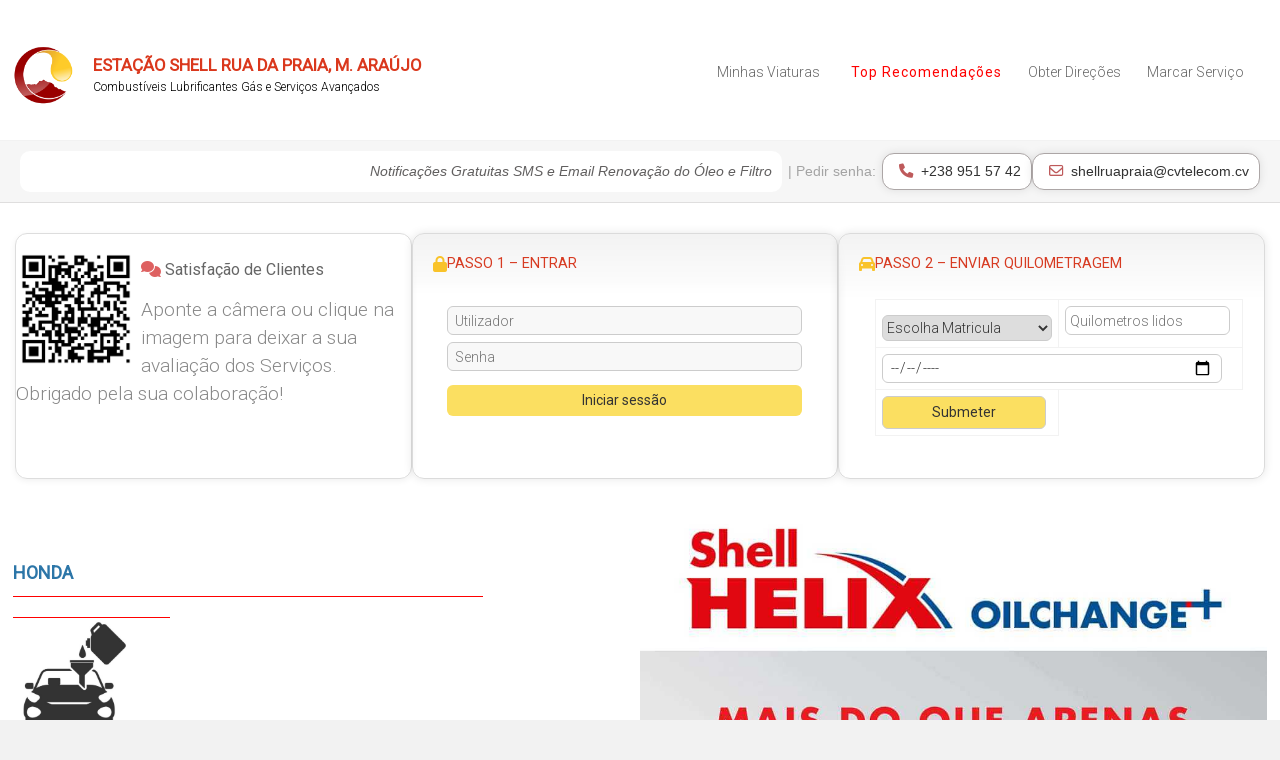

--- FILE ---
content_type: text/html; charset=UTF-8
request_url: https://shellruadapraia.cv/veiculos/honda/
body_size: 42097
content:
<!DOCTYPE html>
<html lang="pt-PT">
<head><meta http-equiv="Content-Type" content="text/html; charset=euc-jp">
<meta name="viewport" content="width=device-width, initial-scale=1">
<link rel="profile" href="https://gmpg.org/xfn/11">
<link rel="pingback" href="https://shellruadapraia.cv/xmlrpc.php ">
<link rel="shortcut icon" href="/favicon.ico" type="image/x-icon">
<link rel="icon" href="/favicon.ico" type="image/x-icon">

<!-- SEO e Social Media -->
<meta name="description" content="Posto e venda de combustível em Mindelo, Cabo Verde. Higienização e lavagem automóvel, reparação de carros e diagnóstico avançado de motores. Venda de lubrificantes e serviços personalizados com recolha e entrega. — Fuel station and car service in Mindelo, Cape Verde. Car wash, repair and advanced engine diagnostics, lubricants and pickup/delivery services.">

<meta name="keywords" content="posto de combustível Mindelo, lavagem automóvel Cabo Verde, reparação de carros Mindelo, diagnóstico de motores, venda de lubrificantes, recolha e entrega, car wash Mindelo, car repair Mindelo, engine diagnostics Cape Verde, fuel station Mindelo, lubricants Cape Verde, pickup car service Mindelo">

<!-- Open Graph (Facebook, WhatsApp, LinkedIn) -->
<meta property="og:title" content="Shell Rua da Praia | Serviços Automóvel e Lavagem | Mindelo, Cabo Verde">
<meta property="og:description" content="Posto de combustível e serviços automóvel em Mindelo, Cabo Verde. Lavagem, diagnóstico, reparação e recolha personalizada. — Fuel station and car service in Mindelo, Cape Verde.">
<meta property="og:type" content="website">
<meta property="og:url" content="https://shellruadapraia.cv/">
<meta property="og:image" content="https://shellruadapraia.cv/wp-content/uploads/2025/07/vendas-combustiveis-e-lubrificantes.jpg">

<!-- Twitter (X) Card -->
<meta name="twitter:card" content="summary_large_image">
<meta name="twitter:title" content="Shell Rua da Praia | Serviços Automóvel e Lavagem | Mindelo, Cabo Verde">
<meta name="twitter:description" content="Posto de combustível e serviços automóvel em Mindelo, Cabo Verde. Lavagem, diagnóstico, reparação e recolha personalizada. — Fuel station and car service in Mindelo, Cape Verde.">
<meta name="twitter:image" content="https://shellruadapraia.cv/wp-content/uploads/2025/07/vendas-combustiveis-e-lubrificantes.jpg">

<script src="https://www.google.com/recaptcha/api.js" async defer></script>
<title>HONDA &#8211; Estação Shell Rua da Praia, M. Araújo</title>
<meta name='robots' content='max-image-preview:large' />
<link rel='dns-prefetch' href='//cdnjs.cloudflare.com' />
<link rel='dns-prefetch' href='//fonts.googleapis.com' />
<link rel='dns-prefetch' href='//use.fontawesome.com' />
<link rel="alternate" type="application/rss+xml" title="Estação Shell Rua da Praia, M. Araújo &raquo; Feed" href="https://shellruadapraia.cv/feed/" />
<link rel="alternate" type="application/rss+xml" title="Estação Shell Rua da Praia, M. Araújo &raquo; Feed de comentários" href="https://shellruadapraia.cv/comments/feed/" />
<link rel="alternate" title="oEmbed (JSON)" type="application/json+oembed" href="https://shellruadapraia.cv/wp-json/oembed/1.0/embed?url=https%3A%2F%2Fshellruadapraia.cv%2Fveiculos%2Fhonda%2F" />
<link rel="alternate" title="oEmbed (XML)" type="text/xml+oembed" href="https://shellruadapraia.cv/wp-json/oembed/1.0/embed?url=https%3A%2F%2Fshellruadapraia.cv%2Fveiculos%2Fhonda%2F&#038;format=xml" />
<style id='wp-img-auto-sizes-contain-inline-css' type='text/css'>
img:is([sizes=auto i],[sizes^="auto," i]){contain-intrinsic-size:3000px 1500px}
/*# sourceURL=wp-img-auto-sizes-contain-inline-css */
</style>
<style id='wp-emoji-styles-inline-css' type='text/css'>

	img.wp-smiley, img.emoji {
		display: inline !important;
		border: none !important;
		box-shadow: none !important;
		height: 1em !important;
		width: 1em !important;
		margin: 0 0.07em !important;
		vertical-align: -0.1em !important;
		background: none !important;
		padding: 0 !important;
	}
/*# sourceURL=wp-emoji-styles-inline-css */
</style>
<link rel='stylesheet' id='wp-block-library-css' href='https://shellruadapraia.cv/wp-includes/css/dist/block-library/style.min.css?ver=6.9' type='text/css' media='all' />
<style id='global-styles-inline-css' type='text/css'>
:root{--wp--preset--aspect-ratio--square: 1;--wp--preset--aspect-ratio--4-3: 4/3;--wp--preset--aspect-ratio--3-4: 3/4;--wp--preset--aspect-ratio--3-2: 3/2;--wp--preset--aspect-ratio--2-3: 2/3;--wp--preset--aspect-ratio--16-9: 16/9;--wp--preset--aspect-ratio--9-16: 9/16;--wp--preset--color--black: #000000;--wp--preset--color--cyan-bluish-gray: #abb8c3;--wp--preset--color--white: #ffffff;--wp--preset--color--pale-pink: #f78da7;--wp--preset--color--vivid-red: #cf2e2e;--wp--preset--color--luminous-vivid-orange: #ff6900;--wp--preset--color--luminous-vivid-amber: #fcb900;--wp--preset--color--light-green-cyan: #7bdcb5;--wp--preset--color--vivid-green-cyan: #00d084;--wp--preset--color--pale-cyan-blue: #8ed1fc;--wp--preset--color--vivid-cyan-blue: #0693e3;--wp--preset--color--vivid-purple: #9b51e0;--wp--preset--gradient--vivid-cyan-blue-to-vivid-purple: linear-gradient(135deg,rgb(6,147,227) 0%,rgb(155,81,224) 100%);--wp--preset--gradient--light-green-cyan-to-vivid-green-cyan: linear-gradient(135deg,rgb(122,220,180) 0%,rgb(0,208,130) 100%);--wp--preset--gradient--luminous-vivid-amber-to-luminous-vivid-orange: linear-gradient(135deg,rgb(252,185,0) 0%,rgb(255,105,0) 100%);--wp--preset--gradient--luminous-vivid-orange-to-vivid-red: linear-gradient(135deg,rgb(255,105,0) 0%,rgb(207,46,46) 100%);--wp--preset--gradient--very-light-gray-to-cyan-bluish-gray: linear-gradient(135deg,rgb(238,238,238) 0%,rgb(169,184,195) 100%);--wp--preset--gradient--cool-to-warm-spectrum: linear-gradient(135deg,rgb(74,234,220) 0%,rgb(151,120,209) 20%,rgb(207,42,186) 40%,rgb(238,44,130) 60%,rgb(251,105,98) 80%,rgb(254,248,76) 100%);--wp--preset--gradient--blush-light-purple: linear-gradient(135deg,rgb(255,206,236) 0%,rgb(152,150,240) 100%);--wp--preset--gradient--blush-bordeaux: linear-gradient(135deg,rgb(254,205,165) 0%,rgb(254,45,45) 50%,rgb(107,0,62) 100%);--wp--preset--gradient--luminous-dusk: linear-gradient(135deg,rgb(255,203,112) 0%,rgb(199,81,192) 50%,rgb(65,88,208) 100%);--wp--preset--gradient--pale-ocean: linear-gradient(135deg,rgb(255,245,203) 0%,rgb(182,227,212) 50%,rgb(51,167,181) 100%);--wp--preset--gradient--electric-grass: linear-gradient(135deg,rgb(202,248,128) 0%,rgb(113,206,126) 100%);--wp--preset--gradient--midnight: linear-gradient(135deg,rgb(2,3,129) 0%,rgb(40,116,252) 100%);--wp--preset--font-size--small: 13px;--wp--preset--font-size--medium: 20px;--wp--preset--font-size--large: 36px;--wp--preset--font-size--x-large: 42px;--wp--preset--spacing--20: 0.44rem;--wp--preset--spacing--30: 0.67rem;--wp--preset--spacing--40: 1rem;--wp--preset--spacing--50: 1.5rem;--wp--preset--spacing--60: 2.25rem;--wp--preset--spacing--70: 3.38rem;--wp--preset--spacing--80: 5.06rem;--wp--preset--shadow--natural: 6px 6px 9px rgba(0, 0, 0, 0.2);--wp--preset--shadow--deep: 12px 12px 50px rgba(0, 0, 0, 0.4);--wp--preset--shadow--sharp: 6px 6px 0px rgba(0, 0, 0, 0.2);--wp--preset--shadow--outlined: 6px 6px 0px -3px rgb(255, 255, 255), 6px 6px rgb(0, 0, 0);--wp--preset--shadow--crisp: 6px 6px 0px rgb(0, 0, 0);}:where(.is-layout-flex){gap: 0.5em;}:where(.is-layout-grid){gap: 0.5em;}body .is-layout-flex{display: flex;}.is-layout-flex{flex-wrap: wrap;align-items: center;}.is-layout-flex > :is(*, div){margin: 0;}body .is-layout-grid{display: grid;}.is-layout-grid > :is(*, div){margin: 0;}:where(.wp-block-columns.is-layout-flex){gap: 2em;}:where(.wp-block-columns.is-layout-grid){gap: 2em;}:where(.wp-block-post-template.is-layout-flex){gap: 1.25em;}:where(.wp-block-post-template.is-layout-grid){gap: 1.25em;}.has-black-color{color: var(--wp--preset--color--black) !important;}.has-cyan-bluish-gray-color{color: var(--wp--preset--color--cyan-bluish-gray) !important;}.has-white-color{color: var(--wp--preset--color--white) !important;}.has-pale-pink-color{color: var(--wp--preset--color--pale-pink) !important;}.has-vivid-red-color{color: var(--wp--preset--color--vivid-red) !important;}.has-luminous-vivid-orange-color{color: var(--wp--preset--color--luminous-vivid-orange) !important;}.has-luminous-vivid-amber-color{color: var(--wp--preset--color--luminous-vivid-amber) !important;}.has-light-green-cyan-color{color: var(--wp--preset--color--light-green-cyan) !important;}.has-vivid-green-cyan-color{color: var(--wp--preset--color--vivid-green-cyan) !important;}.has-pale-cyan-blue-color{color: var(--wp--preset--color--pale-cyan-blue) !important;}.has-vivid-cyan-blue-color{color: var(--wp--preset--color--vivid-cyan-blue) !important;}.has-vivid-purple-color{color: var(--wp--preset--color--vivid-purple) !important;}.has-black-background-color{background-color: var(--wp--preset--color--black) !important;}.has-cyan-bluish-gray-background-color{background-color: var(--wp--preset--color--cyan-bluish-gray) !important;}.has-white-background-color{background-color: var(--wp--preset--color--white) !important;}.has-pale-pink-background-color{background-color: var(--wp--preset--color--pale-pink) !important;}.has-vivid-red-background-color{background-color: var(--wp--preset--color--vivid-red) !important;}.has-luminous-vivid-orange-background-color{background-color: var(--wp--preset--color--luminous-vivid-orange) !important;}.has-luminous-vivid-amber-background-color{background-color: var(--wp--preset--color--luminous-vivid-amber) !important;}.has-light-green-cyan-background-color{background-color: var(--wp--preset--color--light-green-cyan) !important;}.has-vivid-green-cyan-background-color{background-color: var(--wp--preset--color--vivid-green-cyan) !important;}.has-pale-cyan-blue-background-color{background-color: var(--wp--preset--color--pale-cyan-blue) !important;}.has-vivid-cyan-blue-background-color{background-color: var(--wp--preset--color--vivid-cyan-blue) !important;}.has-vivid-purple-background-color{background-color: var(--wp--preset--color--vivid-purple) !important;}.has-black-border-color{border-color: var(--wp--preset--color--black) !important;}.has-cyan-bluish-gray-border-color{border-color: var(--wp--preset--color--cyan-bluish-gray) !important;}.has-white-border-color{border-color: var(--wp--preset--color--white) !important;}.has-pale-pink-border-color{border-color: var(--wp--preset--color--pale-pink) !important;}.has-vivid-red-border-color{border-color: var(--wp--preset--color--vivid-red) !important;}.has-luminous-vivid-orange-border-color{border-color: var(--wp--preset--color--luminous-vivid-orange) !important;}.has-luminous-vivid-amber-border-color{border-color: var(--wp--preset--color--luminous-vivid-amber) !important;}.has-light-green-cyan-border-color{border-color: var(--wp--preset--color--light-green-cyan) !important;}.has-vivid-green-cyan-border-color{border-color: var(--wp--preset--color--vivid-green-cyan) !important;}.has-pale-cyan-blue-border-color{border-color: var(--wp--preset--color--pale-cyan-blue) !important;}.has-vivid-cyan-blue-border-color{border-color: var(--wp--preset--color--vivid-cyan-blue) !important;}.has-vivid-purple-border-color{border-color: var(--wp--preset--color--vivid-purple) !important;}.has-vivid-cyan-blue-to-vivid-purple-gradient-background{background: var(--wp--preset--gradient--vivid-cyan-blue-to-vivid-purple) !important;}.has-light-green-cyan-to-vivid-green-cyan-gradient-background{background: var(--wp--preset--gradient--light-green-cyan-to-vivid-green-cyan) !important;}.has-luminous-vivid-amber-to-luminous-vivid-orange-gradient-background{background: var(--wp--preset--gradient--luminous-vivid-amber-to-luminous-vivid-orange) !important;}.has-luminous-vivid-orange-to-vivid-red-gradient-background{background: var(--wp--preset--gradient--luminous-vivid-orange-to-vivid-red) !important;}.has-very-light-gray-to-cyan-bluish-gray-gradient-background{background: var(--wp--preset--gradient--very-light-gray-to-cyan-bluish-gray) !important;}.has-cool-to-warm-spectrum-gradient-background{background: var(--wp--preset--gradient--cool-to-warm-spectrum) !important;}.has-blush-light-purple-gradient-background{background: var(--wp--preset--gradient--blush-light-purple) !important;}.has-blush-bordeaux-gradient-background{background: var(--wp--preset--gradient--blush-bordeaux) !important;}.has-luminous-dusk-gradient-background{background: var(--wp--preset--gradient--luminous-dusk) !important;}.has-pale-ocean-gradient-background{background: var(--wp--preset--gradient--pale-ocean) !important;}.has-electric-grass-gradient-background{background: var(--wp--preset--gradient--electric-grass) !important;}.has-midnight-gradient-background{background: var(--wp--preset--gradient--midnight) !important;}.has-small-font-size{font-size: var(--wp--preset--font-size--small) !important;}.has-medium-font-size{font-size: var(--wp--preset--font-size--medium) !important;}.has-large-font-size{font-size: var(--wp--preset--font-size--large) !important;}.has-x-large-font-size{font-size: var(--wp--preset--font-size--x-large) !important;}
/*# sourceURL=global-styles-inline-css */
</style>

<style id='classic-theme-styles-inline-css' type='text/css'>
/*! This file is auto-generated */
.wp-block-button__link{color:#fff;background-color:#32373c;border-radius:9999px;box-shadow:none;text-decoration:none;padding:calc(.667em + 2px) calc(1.333em + 2px);font-size:1.125em}.wp-block-file__button{background:#32373c;color:#fff;text-decoration:none}
/*# sourceURL=/wp-includes/css/classic-themes.min.css */
</style>
<style id='font-awesome-svg-styles-default-inline-css' type='text/css'>
.svg-inline--fa {
  display: inline-block;
  height: 1em;
  overflow: visible;
  vertical-align: -.125em;
}
/*# sourceURL=font-awesome-svg-styles-default-inline-css */
</style>
<link rel='stylesheet' id='font-awesome-svg-styles-css' href='https://shellruadapraia.cv/wp-content/uploads/font-awesome/v6.1.1/css/svg-with-js.css' type='text/css' media='all' />
<style id='font-awesome-svg-styles-inline-css' type='text/css'>
   .wp-block-font-awesome-icon svg::before,
   .wp-rich-text-font-awesome-icon svg::before {content: unset;}
/*# sourceURL=font-awesome-svg-styles-inline-css */
</style>
<link rel='stylesheet' id='font-awesome-css' href='https://cdnjs.cloudflare.com/ajax/libs/font-awesome/5.15.3/css/all.min.css?ver=6.9' type='text/css' media='all' />
<link rel='stylesheet' id='contact-form-7-css' href='https://shellruadapraia.cv/wp-content/plugins/contact-form-7/includes/css/styles.css?ver=6.1.4' type='text/css' media='all' />
<link rel='stylesheet' id='parent-style-css' href='https://shellruadapraia.cv/wp-content/themes/ample/style.css?ver=6.9' type='text/css' media='all' />
<link rel='stylesheet' id='ample-bxslider-css' href='https://shellruadapraia.cv/wp-content/themes/ample/js/jquery.bxslider/jquery.bxslider.css?ver=4.1.2' type='text/css' media='all' />
<link rel='stylesheet' id='ample-google-fonts-css' href='//fonts.googleapis.com/css?family=Roboto%3A400%2C300&#038;display=swap&#038;ver=6.9' type='text/css' media='all' />
<link rel='stylesheet' id='font-awesome-4-css' href='https://shellruadapraia.cv/wp-content/themes/ample/font-awesome/css/v4-shims.min.css?ver=4.7.0' type='text/css' media='all' />
<link rel='stylesheet' id='font-awesome-all-css' href='https://shellruadapraia.cv/wp-content/themes/ample/font-awesome/css/all.min.css?ver=6.7.2' type='text/css' media='all' />
<link rel='stylesheet' id='font-awesome-solid-css' href='https://shellruadapraia.cv/wp-content/themes/ample/font-awesome/css/solid.min.css?ver=6.7.2' type='text/css' media='all' />
<link rel='stylesheet' id='font-awesome-regular-css' href='https://shellruadapraia.cv/wp-content/themes/ample/font-awesome/css/regular.min.css?ver=6.7.2' type='text/css' media='all' />
<link rel='stylesheet' id='font-awesome-brands-css' href='https://shellruadapraia.cv/wp-content/themes/ample/font-awesome/css/brands.min.css?ver=6.7.2' type='text/css' media='all' />
<link rel='stylesheet' id='ample-style-css' href='https://shellruadapraia.cv/wp-content/themes/estacao-servicos-child-slug-1/style.css?ver=6.9' type='text/css' media='all' />
<link rel='stylesheet' id='font-awesome-official-css' href='https://use.fontawesome.com/releases/v6.1.1/css/all.css' type='text/css' media='all' integrity="sha384-/frq1SRXYH/bSyou/HUp/hib7RVN1TawQYja658FEOodR/FQBKVqT9Ol+Oz3Olq5" crossorigin="anonymous" />
<link rel='stylesheet' id='login-with-ajax-css' href='https://shellruadapraia.cv/wp-content/plugins/login-with-ajax/templates/widget.css?ver=4.5.1' type='text/css' media='all' />
<link rel='stylesheet' id='font-awesome-official-v4shim-css' href='https://use.fontawesome.com/releases/v6.1.1/css/v4-shims.css' type='text/css' media='all' integrity="sha384-4Jczmr1SlicmtiAiHGxwWtSzLJAS97HzJsKGqfC0JtZktLrPXIux1u6GJNVRRqiN" crossorigin="anonymous" />
<script type="text/javascript" src="https://shellruadapraia.cv/wp-includes/js/jquery/jquery.min.js?ver=3.7.1" id="jquery-core-js"></script>
<script type="text/javascript" src="https://shellruadapraia.cv/wp-includes/js/jquery/jquery-migrate.min.js?ver=3.4.1" id="jquery-migrate-js"></script>
<script type="text/javascript" id="inkthemes-js-extra">
/* <![CDATA[ */
var MyAjax = {"ajaxurl":"https://shellruadapraia.cv/wp-admin/admin-ajax.php"};
//# sourceURL=inkthemes-js-extra
/* ]]> */
</script>
<script type="text/javascript" src="https://shellruadapraia.cv/wp-content/plugins/repararcaomanutencao/js/demo.js?ver=6.9" id="inkthemes-js"></script>
<script type="text/javascript" id="login-with-ajax-js-extra">
/* <![CDATA[ */
var LWA = {"ajaxurl":"https://shellruadapraia.cv/wp-admin/admin-ajax.php","off":""};
//# sourceURL=login-with-ajax-js-extra
/* ]]> */
</script>
<script type="text/javascript" src="https://shellruadapraia.cv/wp-content/plugins/login-with-ajax/templates/login-with-ajax.legacy.min.js?ver=4.5.1" id="login-with-ajax-js"></script>
<script type="text/javascript" src="https://shellruadapraia.cv/wp-content/plugins/login-with-ajax/ajaxify/ajaxify.min.js?ver=4.5.1" id="login-with-ajax-ajaxify-js"></script>
<link rel="https://api.w.org/" href="https://shellruadapraia.cv/wp-json/" /><link rel="EditURI" type="application/rsd+xml" title="RSD" href="https://shellruadapraia.cv/xmlrpc.php?rsd" />
<meta name="generator" content="WordPress 6.9" />
<link rel="canonical" href="https://shellruadapraia.cv/veiculos/honda/" />
<link rel='shortlink' href='https://shellruadapraia.cv/?p=1728' />
</head>

<body data-rsssl=1 class="wp-singular veiculos-template-default single single-veiculos postid-1728 wp-custom-logo wp-embed-responsive wp-theme-ample wp-child-theme-estacao-servicos-child-slug-1 metaslider-plugin  better-responsive-menu wide">
   <div id="page" class="hfeed site">
      <header id="masthead" class="site-header " role="banner">
      <div class="header">
               
         
         <div class="main-head-wrap inner-wrap clearfix">
           <div class="header-flex-wrapper">
  
  <div class="header-left">
               
				<div id="header-logo-image">
					<a href="https://shellruadapraia.cv/" class="custom-logo-link" rel="home"><img width="394" height="394" src="https://shellruadapraia.cv/wp-content/uploads/2018/11/publicidade.png" class="custom-logo" alt="Estação Shell Rua da Praia, M. Araújo" decoding="async" fetchpriority="high" srcset="https://shellruadapraia.cv/wp-content/uploads/2018/11/publicidade.png 394w, https://shellruadapraia.cv/wp-content/uploads/2018/11/publicidade-300x300.png 300w, https://shellruadapraia.cv/wp-content/uploads/2018/11/publicidade-100x100.png 100w" sizes="(max-width: 394px) 100vw, 394px" /></a>				</div><!-- #header-logo-image -->

                               <div id="header-text" class="">
                                    <h3 id="site-title">
                        <a href="https://shellruadapraia.cv/" title="Estação Shell Rua da Praia, M. Araújo" rel="home">Estação Shell Rua da Praia, M. Araújo</a>
                     </h3>
                                       <p id="site-description">Combustíveis Lubrificantes Gás e Serviços Avançados</p>
                                 </div>
              
            </div><!-- #header-left-section -->

          <div class="header-right">
           
               <nav id="site-navigation" class="main-navigation" role="navigation">
                 <p class="menu-toggle"></p>
                  <div class="menu-main-container"><ul id="menu-main" class="menu menu-primary-container"><li id="menu-item-350" class="menu-item menu-item-type-post_type menu-item-object-page menu-item-home menu-item-350"><a href="https://shellruadapraia.cv/">Minhas Viaturas</a></li>
<li id="menu-item-2291" class="menu-item menu-item-type-post_type menu-item-object-page menu-item-2291"><a href="https://shellruadapraia.cv/servicos-shell-rua-da-praia/">Top Recomendações</a></li>
<li id="menu-item-343" class="menu-item menu-item-type-post_type menu-item-object-page menu-item-343"><a href="https://shellruadapraia.cv/obter-direcoes/">Obter Direções</a></li>
<li id="menu-item-344" class="menu-item menu-item-type-post_type menu-item-object-page menu-item-344"><a href="https://shellruadapraia.cv/contactos-uteis/">Marcar Serviço</a></li>
</ul></div>               </nav>
               
               
   	      </div>
   	    
   	         </div>
   	         
   	   </div><!-- .main-head-wrap -->
           	   </div><!-- .header -->
  	   
  	 <div class="info-bar">
  <div class="info-left">
    <span class="divider1"> Notificações Gratuitas SMS e Email Renovação do Óleo e Filtro  </span>
  </div>
  
  <div class="info-right">
    <span class="divider2">|  Pedir senha:</span>
    <a href="tel:+2389515742"><i class="fas fa-phone"></i> +238 951 57 42</a>
    <a href="mailto:shellruapraia@cvtelecom.cv"><i class="far fa-envelope"></i> shellruapraia@cvtelecom.cv</a>
  </div>
</div>

  	   
  	       <div class="flex-container">
  	           
  <!-- QR CODE -->
  <div class="flex-box qr-wrapper">
 
    <a href="http://tellshell.shell.com/CPV/?source=smartQR&amp;s=010947280" target="_blank">
      <img src="https://shellruadapraia.cv/wp-content/uploads/2024/02/qr-code.png" alt="QR Code Shell" class="qr-image">
    </a>
    <div class="qr-texto">
           <h5 class="qr-title">
      <i class="fas fa-comments"></i>
      Satisfação de Clientes
    </h5>
      <p>Aponte a câmera ou clique na imagem para deixar a sua avaliação dos Serviços.
     <br> Obrigado pela sua colaboração!</p>
    </div>
  </div>

  <!-- LOGIN -->
  <div class="flex-box modern-box">
    <div class="box-icon">
      <i class="fas fa-lock" style="color:#9a0000;"></i>
    </div>
    <div class="box-content">
        
             <h5 class="box-title">Passo 1 – Entrar</h5>
      
      <div class="box-inner submitmaxsize">
        	<div class="lwa lwa-default">        <form class="lwa-form" action="https://shellruadapraia.cv/wp-login.php?template=default" method="post">
        	<div>
        	<span class="lwa-status"></span>
            <table>
                <tr class="lwa-username">
                    <td class="lwa-username-label">
                        <label>Utilizador</label>
                    </td>
                    <td class="lwa-username-input">
                        <input type="text" name="log" />
                    </td>
                </tr>
                <tr class="lwa-password">
                    <td class="lwa-password-label">
                        <label>Senha</label>
                    </td>
                    <td class="lwa-password-input">
                        <input type="password" name="pwd" />
                    </td>
                </tr>
                <tr><td colspan="2"></td></tr>
                <tr class="lwa-submit">
                    <td class="lwa-submit-button">
                        <input type="submit" name="wp-submit" id="lwa_wp-submit" value="Iniciar sessão" tabindex="100" />
                        <input type="hidden" name="lwa_profile_link" value="1" />
                        <input type="hidden" name="login-with-ajax" value="login" />
						                    </td>
                    <td class="lwa-submit-links">
                        <input name="rememberme" type="checkbox" class="lwa-rememberme" value="forever" /> <label>Manter sessão</label>
                        <br />
												<a class="lwa-links-remember" href="https://shellruadapraia.cv/wp-login.php?action=lostpassword&#038;template=default" title="Senha perdida e encontrada">Perdeu a sua senha</a>
						                                            </td>
                </tr>
            </table>
            </div>
        </form>
                <form class="lwa-remember" action="https://shellruadapraia.cv/wp-login.php?action=lostpassword&#038;template=default" method="post" style="display:none;">
        	<div>
        	<span class="lwa-status"></span>
            <table>
                <tr>
                    <td>
                        <strong>Senha Esquecida</strong>         
                    </td>
                </tr>
                <tr>
                    <td class="lwa-remember-email">  
                                                <input type="text" name="user_login" class="lwa-user-remember" value="Introduza utilizador ou email" onfocus="if(this.value == 'Introduza utilizador ou email'){this.value = '';}" onblur="if(this.value == ''){this.value = 'Introduza utilizador ou email'}" />
                                            </td>
                </tr>
                <tr>
                    <td class="lwa-remember-buttons">
                        <input type="submit" value="Obter nova senha" class="lwa-button-remember" />
                        <a href="#" class="lwa-links-remember-cancel">Cancelar</a>
                        <input type="hidden" name="login-with-ajax" value="remember" />
                    </td>
                </tr>
            </table>
            </div>
        </form>
        			</div>      </div>
                
    </div>
  </div>

  <!-- FORMULÁRIO -->
     <div class="flex-box modern-box">
        <div class="box-icon">
            <i class="fas fa-car" style="color:#9a0000;"></i>
        </div>
        <div class="box-content">
            <h5 class="box-title">Passo 2 – Enviar Quilometragem</h5>
            <div class="box-inner">
                <table>
                    <tbody>
                        <tr class="lwa-username">
                            <td class="lwa-username-input">
                                <select name="matric" id="matric" style="width:100%;height:26px">
                                    <option value="" disabled selected>Escolha Matricula</option>
                                                                    </select>
                            </td>
                            <td>
                                <input type="number" style="height: 29px" id="dname2" name="dname2" value="" placeholder="Quilometros lidos" min="0" max="1000000000" />
                            </td>
                        </tr>

                        <tr class="lwa-username">
                            <td colspan="2">
                                <input type="date" style="height:29px" id="dataregisto2" name="dataregisto2" value="" placeholder="data da leitura no formato dd/mm/aaaa" />
                            </td>
                        </tr>

                        <tr class="lwa-username">
                            <td style="width:100%" class="lwa-submit-button">
                                <input type="button" id="submit2" name="submit2" value="Submeter" />
                            </td>
                        </tr>
                    </tbody>
                </table>
            </div>
        </div>
    </div>
    
</div>

	</header><!-- end of header -->
   <div class="main-wrapper">
       
   
       
               <div class="header-post-title-container clearfix">
            <div class="inner-wrap">
               <div class="post-title-wrapper">
                                 <h1 class="header-post-title-class entry-title">HONDA</h1>
                              </div>
                           </div>
         </div>
     
	<div class="single-page clearfix">
		<div class="inner-wrap">
			<div id="primary" style="width:100% !important">
			
	       	<div class="row" style="margin:0;padding:0;"> 
							
					<div class="col-6">              <!-- .col-6 main 50% -->
							

                					
                			<h3 style="padding:10px"> </h3>
                							
                                    
                                  
                                    			
                                    	<div id="content" style="width:100%">
                    
                    					                    					
                    										
                    										
					
					<div class="col-12" style="padding-top:20px">
					
				<div class="col-9" style="border-bottom:1px solid #f00;font-weight:bold;padding:10px 0;font-size:18px;color:#2c76a8">HONDA</div>
				<div class="col-3" style="border-bottom:1px solid #f00;font-weight:bold;padding:10px 0;font-size:18px;color:#2c76a8"></div>
				
				<figure class="post-featured-image" style="max-width:120px"><img src="https://shellruadapraia.cv/wp-content/uploads/2025/07/car-maintenance.jpg" alt="Imagem genérica de viatura" /></figure>					
					<div class="col-6" style="background:#fff;">
								<p style="margin:20px 0;font-weight:bold" >MANUTENÇÃO</p><div style="margin: 0;" >Última Renovação do Óleo efectuada em: 2023-07-14</div><div style="margin:0;color:#00f" ><span style="font-weight:normal">O Óleo é Válido até:</span> 2024-01-13</div><div style="margin:20px 0;" >Aviso de Próxima Renovação: <span style="font-weight:normal;color:#00f"><br>Faltam : 452 dias em atraso dias  ou  5000  Kilometros</span></div>			

							  </div> <!-- .col-6  -->
					
					
					
				<div class="col-6">
				
				
					  			
	  	<!-- 		<div class="col-12" style="margin:20px 0;"> <a style="width:100%;text-decoration:underline;color:#fff;background-color: #1496ef;margin:10px;padding: 5px 25px;" href="https://www.shellruadapraia.cv/?page_id=272">Consultar Planos de Manutenção </a> </div>  -->
             <div style="margin-top:10px; text-align:center;">
    <a href="https://shellruadapraia.cv" style="display:inline-block; padding:8px 16px; background:#1496ef; color:#fff; text-decoration:none; border-radius:5px;">
        ← Voltar à Lista Geral
    </a>
</div>
    
                <div style="padding-left:10px">
                 <div>  </div>
				 <div>  </div>
				 </div>
				
	  			
	  		
				
				   </div> <!-- .col-6  -->
					</div> <!-- .col-12 -->
					<div class="col-12"><p>SUBSTITUIÇÃO DO ÓLEO DO MOTOR E DO FILTRO DE ÓLEO</p>
<div class="extra-hatom-entry-title"><span class="entry-title">HONDA</span></div></div>
								</div>
			</div> <!-- .col-6 main 50% -->
			
			<div class="col-6"> 
			<img style="width:100%" src="/wp-content/uploads/2023/07/publicidade-promocoes-shell-helix_atual.jpg" alt="promoção shell rua da praia" />
			
			</div>
			</div> <!-- .row -->
			
		</div><!-- .inner-wrap -->
	</div><!-- .single-page -->

	      </div><!-- .main-wrapper -->
      
      <footer id="colophon">
         <div class="inner-wrap">
            
<div class="footer-widgets-wrapper">
   <div class="footer-widgets-area clearfix">
      <div class="footer-box tg-one-fourth tg-column-odd">
         <section id="custom_html-4" class="widget_text widget widget_custom_html"><h5 class="widget-title">Terminais de Venda</h5><div class="textwidget custom-html-widget"><p><i style="margin-right:10px" class="fas fa-map-marker"></i>Rua da Praia, Mindelo Ilha de São Vicente  C.P. 662 - Cabo verde. 
</p>
<p><i style="margin-right:10px" class="fas fa-phone"></i>(+238) 232 66 33</p>
<p><i style="margin-right:10px" class="fas fa-mobile-alt"></i>(+238) 951 57 42</p>

<p><i style="margin-right:10px" class="fas fa-envelope"></i>shellruapraia@cvtelecom.cv</p></div></section>      </div>
      <div class="footer-box tg-one-fourth tg-column-even">
         <section id="block-7" class="widget widget_block"><h5 class="widget-title">Gás ao Domicílio São Vicente</h5>
<p><i style="margin-right:10px" class="fas fa-mobile-alt"></i>Cvmóvel: 985 15 84</p>
<p><i style="margin-right:10px" class="fas fa-mobile-alt"></i>Tmais: 525 85 85 </p>
<p><i style="margin-right:10px" class="fas fa-phone"></i>Rede Fixa: 231 44 44</p></section>      </div>
      <div class="footer-box tg-one-fourth tg-after-two-blocks-clearfix tg-column-odd">
         <section id="block-10" class="widget widget_block"><h5 class="widget-title">Gás ao Domicílio Santiago</h5>
<p><i style="margin-right:10px" class="fas fa-mobile-alt"></i>Cvmóvel: 999 69 04</p>
<p><i style="margin-right:10px" class="fas fa-mobile-alt"></i>Tmais: 936 17 19</p>
<p><i style="margin-right:10px" class="fas fa-phone"></i>Rede Fixa: 262 30 00</p></section>      </div>
      <div class="footer-box tg-one-fourth tg-one-fourth-last tg-column-even">
         <section id="block-11" class="widget widget_block"><section id="nav_menu-4" class="widget widget_nav_menu">
  <h5 class="widget-title">Links Úteis</h5>
  <div class="menu-footer-container">
    <ul id="menu-footer" class="menu">

      <li id="menu-item-2882" class="menu-item">
        <a href="https://shellruadapraia.cv/servicos-shell-rua-da-praia/#top-recomendacoes">
          <i class="fa fa-star" aria-hidden="true" style="margin-right:6px;"></i>Top Recomendações
        </a>
      </li>

      <li id="menu-item-2883" class="menu-item">
        <a href="https://shellruadapraia.cv/contactos-uteis/#marcar-servico">
          <i class="fa fa-calendar-check" aria-hidden="true" style="margin-right:6px;"></i>Marcar Serviços
        </a>
      </li>

      <li id="menu-item-2884" class="menu-item current-menu-item">
        <a href="https://shellruadapraia.cv/obter-direcoes/#localizar-posto-abastecimento" aria-current="page">
          <i class="fa fa-map-marker-alt" aria-hidden="true" style="margin-right:6px;"></i>Localizar Estação Serviços
        </a>
      </li>

      <li id="menu-item-2885" class="menu-item">
        <a href="https://facebook.com/shellruadapraia" target="_blank" rel="noopener">
          <i class="fab fa-facebook-square" aria-hidden="true" style="margin-right:6px;"></i>Facebook &amp; Campanhas
        </a>
      </li>

    </ul>
  </div>
</section>
</section>      </div>
   </div>
</div>
            <div class="footer-bottom clearfix">
              
              <div class="row">
                  
                  
              <div class="col-12">
               <div class="copyright-info">
                  <div class="copyright-footer-custom" style="display: flex; flex-wrap: wrap; justify-content: center; align-items: center; gap: 10px; text-align: center; padding: 15px 10px; font-size: 0.9rem; color: #f1f1f1;">
        <span>© 2026 Estação <a href="https://shellruadapraia.cv" style="text-decoration:none;color:#f1f1f1;">Shell Rua da Praia</a>, M. Araújo.</span>
        <span>WordPress Child Theme: <a href="https://shellruadapraia.cv" style="text-decoration:none;color:#f1f1f1;">Shellruadapraia.cv</a></span>
    </div>               </div>
                </div>
            
             </div>
             </div>
             
               <div class="footer-nav">
                              </div>
            </div>
         </div>
      </footer>
      <a href="#masthead" id="scroll-up"><i class="fa fa-angle-up"></i></a>
   </div><!-- #page -->
   <script type="speculationrules">
{"prefetch":[{"source":"document","where":{"and":[{"href_matches":"/*"},{"not":{"href_matches":["/wp-*.php","/wp-admin/*","/wp-content/uploads/*","/wp-content/*","/wp-content/plugins/*","/wp-content/themes/estacao-servicos-child-slug-1/*","/wp-content/themes/ample/*","/*\\?(.+)"]}},{"not":{"selector_matches":"a[rel~=\"nofollow\"]"}},{"not":{"selector_matches":".no-prefetch, .no-prefetch a"}}]},"eagerness":"conservative"}]}
</script>
<script type="text/javascript" src="https://shellruadapraia.cv/wp-includes/js/dist/hooks.min.js?ver=dd5603f07f9220ed27f1" id="wp-hooks-js"></script>
<script type="text/javascript" src="https://shellruadapraia.cv/wp-includes/js/dist/i18n.min.js?ver=c26c3dc7bed366793375" id="wp-i18n-js"></script>
<script type="text/javascript" id="wp-i18n-js-after">
/* <![CDATA[ */
wp.i18n.setLocaleData( { 'text direction\u0004ltr': [ 'ltr' ] } );
//# sourceURL=wp-i18n-js-after
/* ]]> */
</script>
<script type="text/javascript" src="https://shellruadapraia.cv/wp-content/plugins/contact-form-7/includes/swv/js/index.js?ver=6.1.4" id="swv-js"></script>
<script type="text/javascript" id="contact-form-7-js-translations">
/* <![CDATA[ */
( function( domain, translations ) {
	var localeData = translations.locale_data[ domain ] || translations.locale_data.messages;
	localeData[""].domain = domain;
	wp.i18n.setLocaleData( localeData, domain );
} )( "contact-form-7", {"translation-revision-date":"2024-08-13 18:06:19+0000","generator":"GlotPress\/4.0.1","domain":"messages","locale_data":{"messages":{"":{"domain":"messages","plural-forms":"nplurals=2; plural=n != 1;","lang":"pt"},"This contact form is placed in the wrong place.":["Este formul\u00e1rio de contacto est\u00e1 colocado no s\u00edtio errado."],"Error:":["Erro:"]}},"comment":{"reference":"includes\/js\/index.js"}} );
//# sourceURL=contact-form-7-js-translations
/* ]]> */
</script>
<script type="text/javascript" id="contact-form-7-js-before">
/* <![CDATA[ */
var wpcf7 = {
    "api": {
        "root": "https:\/\/shellruadapraia.cv\/wp-json\/",
        "namespace": "contact-form-7\/v1"
    }
};
//# sourceURL=contact-form-7-js-before
/* ]]> */
</script>
<script type="text/javascript" src="https://shellruadapraia.cv/wp-content/plugins/contact-form-7/includes/js/index.js?ver=6.1.4" id="contact-form-7-js"></script>
<script type="text/javascript" src="https://shellruadapraia.cv/wp-content/themes/ample/js/theme-custom.js?ver=6.9" id="ample-custom-js"></script>
<script type="text/javascript" src="https://shellruadapraia.cv/wp-content/themes/ample/js/navigation.js?ver=6.9" id="ample-navigation-js"></script>
<script type="text/javascript" src="https://shellruadapraia.cv/wp-content/themes/ample/js/skip-link-focus-fix.js?ver=6.9" id="ample-skip-link-focus-fix-js"></script>
<script id="wp-emoji-settings" type="application/json">
{"baseUrl":"https://s.w.org/images/core/emoji/17.0.2/72x72/","ext":".png","svgUrl":"https://s.w.org/images/core/emoji/17.0.2/svg/","svgExt":".svg","source":{"concatemoji":"https://shellruadapraia.cv/wp-includes/js/wp-emoji-release.min.js?ver=6.9"}}
</script>
<script type="module">
/* <![CDATA[ */
/*! This file is auto-generated */
const a=JSON.parse(document.getElementById("wp-emoji-settings").textContent),o=(window._wpemojiSettings=a,"wpEmojiSettingsSupports"),s=["flag","emoji"];function i(e){try{var t={supportTests:e,timestamp:(new Date).valueOf()};sessionStorage.setItem(o,JSON.stringify(t))}catch(e){}}function c(e,t,n){e.clearRect(0,0,e.canvas.width,e.canvas.height),e.fillText(t,0,0);t=new Uint32Array(e.getImageData(0,0,e.canvas.width,e.canvas.height).data);e.clearRect(0,0,e.canvas.width,e.canvas.height),e.fillText(n,0,0);const a=new Uint32Array(e.getImageData(0,0,e.canvas.width,e.canvas.height).data);return t.every((e,t)=>e===a[t])}function p(e,t){e.clearRect(0,0,e.canvas.width,e.canvas.height),e.fillText(t,0,0);var n=e.getImageData(16,16,1,1);for(let e=0;e<n.data.length;e++)if(0!==n.data[e])return!1;return!0}function u(e,t,n,a){switch(t){case"flag":return n(e,"\ud83c\udff3\ufe0f\u200d\u26a7\ufe0f","\ud83c\udff3\ufe0f\u200b\u26a7\ufe0f")?!1:!n(e,"\ud83c\udde8\ud83c\uddf6","\ud83c\udde8\u200b\ud83c\uddf6")&&!n(e,"\ud83c\udff4\udb40\udc67\udb40\udc62\udb40\udc65\udb40\udc6e\udb40\udc67\udb40\udc7f","\ud83c\udff4\u200b\udb40\udc67\u200b\udb40\udc62\u200b\udb40\udc65\u200b\udb40\udc6e\u200b\udb40\udc67\u200b\udb40\udc7f");case"emoji":return!a(e,"\ud83e\u1fac8")}return!1}function f(e,t,n,a){let r;const o=(r="undefined"!=typeof WorkerGlobalScope&&self instanceof WorkerGlobalScope?new OffscreenCanvas(300,150):document.createElement("canvas")).getContext("2d",{willReadFrequently:!0}),s=(o.textBaseline="top",o.font="600 32px Arial",{});return e.forEach(e=>{s[e]=t(o,e,n,a)}),s}function r(e){var t=document.createElement("script");t.src=e,t.defer=!0,document.head.appendChild(t)}a.supports={everything:!0,everythingExceptFlag:!0},new Promise(t=>{let n=function(){try{var e=JSON.parse(sessionStorage.getItem(o));if("object"==typeof e&&"number"==typeof e.timestamp&&(new Date).valueOf()<e.timestamp+604800&&"object"==typeof e.supportTests)return e.supportTests}catch(e){}return null}();if(!n){if("undefined"!=typeof Worker&&"undefined"!=typeof OffscreenCanvas&&"undefined"!=typeof URL&&URL.createObjectURL&&"undefined"!=typeof Blob)try{var e="postMessage("+f.toString()+"("+[JSON.stringify(s),u.toString(),c.toString(),p.toString()].join(",")+"));",a=new Blob([e],{type:"text/javascript"});const r=new Worker(URL.createObjectURL(a),{name:"wpTestEmojiSupports"});return void(r.onmessage=e=>{i(n=e.data),r.terminate(),t(n)})}catch(e){}i(n=f(s,u,c,p))}t(n)}).then(e=>{for(const n in e)a.supports[n]=e[n],a.supports.everything=a.supports.everything&&a.supports[n],"flag"!==n&&(a.supports.everythingExceptFlag=a.supports.everythingExceptFlag&&a.supports[n]);var t;a.supports.everythingExceptFlag=a.supports.everythingExceptFlag&&!a.supports.flag,a.supports.everything||((t=a.source||{}).concatemoji?r(t.concatemoji):t.wpemoji&&t.twemoji&&(r(t.twemoji),r(t.wpemoji)))});
//# sourceURL=https://shellruadapraia.cv/wp-includes/js/wp-emoji-loader.min.js
/* ]]> */
</script>
</body>
</html>

--- FILE ---
content_type: text/css
request_url: https://shellruadapraia.cv/wp-content/themes/estacao-servicos-child-slug-1/style.css?ver=6.9
body_size: 23325
content:
/* 
Theme Name:		 Estação Serviços
Theme URI:		 http://childtheme-generator.com/
Description:	 Estação Serviços is a child theme of Ample, created by ChildTheme-Generator.com
Author:			 Jorge Santos
Author URI:		 http://childtheme-generator.com/
Template: ample
Version:		 1.0.0
Text Domain:	 estacao-servicos-child-slug
*/


/*
    Add your custom styles here
*/


body {
min-width:280px;
}


a {
    color: #00f;
    font-weight: normal;
}


/*
====> 2.1 Headings
--------------------------------------------------------------*/


h1 {
	font-size: 26px;
}

h2 {
	font-size: 22px;
}

h3 {
	font-size: 20px;
}

h4 {
	font-size: 18px;
}

h5 {
	font-size: 16px;
}

h6 {
	font-size: 13px;
}

 

#matric {
    margin-top: 9px;
    
}


.header-flex-wrapper {
  display: flex;
  justify-content: space-between;
  align-items: center;
  gap: 20px;
  flex-wrap: nowrap;
}

.header-left, .header-right {
  flex: 1;
  min-width: 0;
}

@media (max-width: 768px) {
  .header-flex-wrapper {
    flex-direction: column;
    align-items: flex-start; /* ou center, se preferires */
  }

  .header-right {
height:0;
  }

  .header-left,
  .header-right {
    flex: none;
    width:100%;
  }
}

   #header-text {
 margin-top:20px;
}
 
 #header-logo-image img {

 margin-top:10px;

}



.error-field {
    border: 1px solid red;
}

.info-bar {
  display: flex;
  flex-wrap: wrap;
  justify-content: space-between;
  align-items: center;
  background-color: #f6f6f6;
  padding: 10px 20px;
  border-bottom: 1px solid #dfdede;
  font-family: sans-serif;
  font-size: 0.95rem;
  color: #333;
  gap: 10px;
}

.info-left {
    font-size: 0.9rem;
    font-style:italic;
  flex: 1;
  color:#615f5f;
  border-radius:10px;
  background: #fff;
    text-align: right;
  font-weight: 500;
      padding: 10px;
}

.info-right {
  display: flex;
  flex-wrap: wrap;
  align-items: center;
  gap: 8px;

  font-size: 0.9rem;
}

.info-right a {
  color: #333;
  text-decoration: none;
  font-weight: 500;
  padding:7px 10px;
   background: #fff;
   border:1px solid #aca6a6;
  border-radius: 12px;
  box-shadow: 0 0 10px rgba(0,0,0,0.1);
  transition: color 0.3s, text-decoration 0.3s;
}

.info-right a:hover {
  color: #d90000; /* vermelho Shell, ou ajusta conforme necessário */
  text-decoration: underline;
}

.info-right i {
      color: #be5a5b;
  margin: 0 4px 0 6px;
}

.divider2 {
  color: #a4a4a4;
  margin: 0 6px;
}



/* Responsivo */
@media screen and (max-width: 768px) {
    
   #header-left-section, #header-right-section {
    float: none;
    clear: both;
    width: 100%;
}

     #header-text {
    float: none;
}
 
 
 #header-logo-image img {
    max-height: 40px;

}

 
.info-bar {
    flex-direction: column;
    align-items: flex-start;
  padding:0;

  }

  .info-left,
  .info-right {
    width: 100%;
    text-align: left;
    padding: 10px 16px;
      text-align:center;
      font-size:0.8rem;
  }

  .info-right {
    justify-content: flex-start;
    gap: 10px;
    margin-top: 5px;
  }

  .divider2 {
    display: none;
  }
}



.header {
 background-color: #fff; 
 
}



.header-post-title-container {
    display: none;
background: linear-gradient(to right, #f6f6f6 0%, rgba(246, 246, 246, 0) 100%) !important;
    padding:10px;
}


.header-post-title-container .post-title-wrapper {
    float:none;
}
header-post-title-container .post-title-wrapper {
    float: left;
    max-width: 100%;
    
}

.header-post-title-class {
    font-size: 0.8rem;
    color: #000000;
    padding-left: 11px;
}

.main-navigation {
  margin:20px 0;
}

.main-navigation li > a {
    line-height: 40px;
    height: 36px;
}

.main-navigation li {
   padding:0 13px;
}

#site-description {

    color: #000;
    font-size:12px;

}

#site-title a {color:#da381d;
font-size: 1.04rem;
    font-weight: 600;
text-transform:uppercase;    
}


#postid { font-size:10px;}
#dataregisto { font-size:12px;}

#submit { font-size:inherit;}


.inserirkm {color:#00f;}
.datakm {color:#00f;}
.enviarkm {color:#00f;}


.single-page {
    margin-top: 1px;
}





#page {
	max-width: 98%;
}
.inner-wrap {
    max-width: 98%;
}

.main-navigation .menu>ul>li.current_page_ancestor, .main-navigation .menu>ul>li.current_page_item, .main-navigation .menu>ul>li:hover, .main-navigation ul.menu>li.current-menu-ancestor, .main-navigation ul.menu>li.current-menu-item, .main-navigation ul.menu>li:hover, blockquote, .services-header h2, .slider-button:hover, .portfolio-button:hover, .call-to-action-button:hover,
.read-btn a:hover, .single-page p a:hover, .single-page p a:hover, .read-btn a {
    
  border-bottom: 2px solid #ffcb29;
    border-top: unset;
} 

#menu-item-2291 {
    border-radius: 5px;
    margin-left:5px;
}

#menu-item-2291 a {
    color:#f00;
    font-weight:400;
    letter-spacing:1px;
}



.main-navigation a:hover, .main-navigation ul li.current-menu-item a, .main-navigation ul li.current-menu-item a:after, .main-navigation ul li.current-menu-ancestor a, .main-navigation ul li.current-menu-ancestor a:after, .main-navigation ul li.current_page_item a:after, .main-navigation ul li.current_page_item a, .main-navigation ul li.current_page_ancestor a, .main-navigation ul li.current_page_ancestor a:after, .main-navigation ul li:hover > a, .main-navigation ul li.focus > a, .main-navigation li.menu-item-has-children:hover > a:after, .main-navigation li.page_item_has_children:hover > a:after, .main-navigation ul li.focus.menu-item-has-children > a:after, .main-navigation ul li.focus.page_item_has_children > a:after, .main-navigation ul.menu li.current-menu-ancestor ul li.current-menu-item > a {
    color: #000;
   
   /* background-color: #c10000;*/
}


#media_image-2 img {float:right;}

.main-navigation .menu>ul>li.current_page_ancestor, .main-navigation .menu>ul>li.current_page_item, .main-navigation .menu>ul>li:hover, .main-navigation ul.menu>li.current-menu-ancestor, .main-navigation ul.menu>li.current-menu-item, .main-navigation ul.menu>li:hover, blockquote, .services-header h2, .slider-button:hover, .portfolio-button:hover, .call-to-action-button:hover, .read-btn a:hover, .single-page p a:hover, .single-page p a:hover, .read-btn a {
 
    font-weight:bold;
}

.flex-control-nav {
    display:none;
}

.sidebar img {
padding:20px;
border: 15px solid #fff;
}

#secondary .widget, #tertiary .widget {
    padding-bottom: 0;
}

.oleo_motor {
font-weight:bold;
	color:#f00;
}

/* footer */

.tg-one-fourth {
    border: 1px solid #fff;
    border-radius:15px;
    min-height: 250px;
    padding: 15px;
}


.footer-widgets-area 
{
    color: #bfbcbc;
}

.footer-widgets-wrapper {
    max-width: 90%;
    margin: 0 auto;
    display: block;
}

#colophon {
       background-color:#aa4949;
    
}
#colophon p {
     color: #eae8e8;
}
#colophon .widget-title {
    color: #fff;
    font-size:1rem;
}

#colophon a {
    color: #fff39c;
}

.list-div li {
  display: block;
  padding: 0px;

}


.list-div li:before {
  content: '';
  width: 30px;
  height: 30px;
  display: inline-block;
  margin-right: 10px;
  background-size: cover;
}

.list-div li:nth-child(1):before {
background-image: url(/wp-content/uploads/2020/10/payment-methods.png);
}

.copyright-info {
    margin-top: 15px;
}


/* ******************  LWA ******************************** */ 


.lwa-submit-links  {
    display:none;
}

.lwa .lwa-username-label, .lwa .lwa-password-label {
 
    display: none;
}

.lwa td {
 
    
    width: 100%;
}

input[type="text"], input[type="url"], input[type="email"], input[type="search"], input[type="password"], textarea {
   
    background-color: #f8f8f8;
}

input:-internal-autofill-selected {
    appearance: initial !important;
    background-image: initial !important;
    background-color: #fff !important;
  /*    color: YOUR_CUSTOM_TEXT_COLOR !important;   */
}


/* Custom styles for Login with Ajax form */
#lwa_form .lwa-username-label,
#lwa_form .lwa-username-input,
#lwa_form .lwa-password-label,
#lwa_form .lwa-password-input,
#lwa_form .lwa-submit-button,
#lwa_form .lwa-submit-links 

{
    display: block;
    width: 100%;
    margin-bottom: 10px;
}

#lwa_form .lwa-username-input input[type="text"],
#lwa_form .lwa-password-input input[type="password"], 
#lwa_form .lwa-password-input input[type="number"] 

{
    width: 100%;
    height: 29px;
    padding: 5px;
}

#lwa_form .lwa-submit-button input[type="submit"] {
    width: 100%;
    height: 29px;
 
}



#lwa_form .lwa-submit-links a {
    display: block;
  
}


/* Estilo geral da seção */
.notification-container {
    display: flex;
    flex-direction: column;
    align-items: center;
    padding: 20px;
    background-color: #f0f0f0; /* Cinza claro */
    color: #333; /* Cor do texto padrão */
    border-radius: 10px;
    max-width: 900px;
    margin: 0 auto;
    font-family: Arial, sans-serif;
}

/* Título */
.notification-container h2 {
    margin-bottom: 20px;
    font-size: 24px;
    text-align: center;
    color: #333; /* Cinza escuro */
}

/* Organiza os parágrafos e blocos em layout flex */
.notification-content {
    display: flex;
    justify-content: space-between;
    width: 100%;
}

/* Estilo do parágrafo */
.notification-text {
    flex: 1;
    margin-right: 20px;
    font-size: 16px;
    text-align: left;
    color: #333; /* Cinza escuro */
}

/* Blocos de notificações */
.notification-blocks {
    display: flex;
    flex-direction: column;
    flex: 1;
}

.block {
    background-color: #fff; /* Fundo branco */
    border: 1px solid #ddd; /* Borda cinza claro */
    border-radius: 10px;
    padding: 10px 15px;
    margin-bottom: 10px;
    font-size: 16px;
    color: #333; /* Texto em cinza escuro */
    text-align: left;
    transition: background-color 0.3s ease, border-color 0.3s ease;
}

/* Efeito hover para os blocos */
.block:hover {
    background-color: #f9f9f9; /* Fundo cinza muito claro no hover */
    border-color: #ccc; /* Borda um pouco mais escura no hover */
}

/* Responsividade */
@media screen and (max-width: 768px) {
    
    #site-title a {
  font-size:1rem;
    text-transform: uppercase;
}

    .menu-toggle {
        top: 24px;
    }
    
  
    
    .notification-content {
        flex-direction: column;
    }

    .notification-text {
        margin-right: 0;
        margin-bottom: 20px;
    }
}

/* Estilo do contêiner flexível */
.flex-container {
    display: flex;
    justify-content: space-between; /* Espaçamento entre os blocos */
    align-items: stretch; /* Garante que todos os itens tenham a mesma altura */
    list-style-type: none; /* Remove as bolinhas dos itens de lista */
    padding: 0;
    margin: 0;
}

/* Estilo dos blocos individuais */
.flex-item {
    flex: 1;
    background-color: #fff;
    border: 1px solid #000;
    border-radius: 10px;
    padding: 12px;
    margin: 10px;
    text-align: center;
    font-size: 16px;
    box-shadow: 0 4px 6px rgba(0, 0, 0, 0.1);
    display: flex;
    justify-content: center;
    align-items: flex-start; 
    height: auto;
}


.flex-two-column {
  display: flex;
  flex-wrap: wrap;
  gap: 20px; /* Esse gap precisa ser compensado no calc abaixo */
}

.flex-two-column .flex-column {
  flex: 1 1 calc(50% - 10px);
  box-sizing: border-box;
}

.flex-two-column .text-content {
  padding: 10px;
}

.flex-two-column .image-content {
  display: flex;
  flex-direction: column; 
  align-items: center;
  justify-content: center;
  padding: 0;
  margin-top: 0;
}



.flex-two-column .flex-w60 {
  flex: 1 1 calc(60% - 10px);
}

.flex-two-column.flex-w40 {
  flex: 1 1 calc(40% - 10px);
}

.flex-two-column.flex-w70 {
  flex: 1 1 calc(82.5% - 10px);
}

.flex-two-column .flex-w30 {
  flex: 1 1 calc(17.5% - 10px);
}

.flex-two-column .flex-w100 {
  flex: 1 1 100%;
}

.flex-two-column label {
  display: block;
  margin-bottom: 15px;
  font-weight:bold;
  
}

.flex-two-column input,
.flex-two-column textarea {
  width: 100%;
  box-sizing: border-box;
margin-bottom: 20px;
  padding: 8px;
  border: 1px solid #ccc;
  border-radius: 4px;
  max-height:130px;
  background-color:#fff;
}


.mosaico-galeria {
  display: flex;
  flex-wrap: wrap;
  gap: 15px;
  margin-top: 20px;
}

.bloco-item {
  flex: 1 1 calc(20% - 15px); /* 4 por linha com gap compensado */

  background:#f5f5f5;
  border: 1px solid #ccc;
  padding: 10px;
  box-sizing: border-box;
  border-radius: 6px;
  color: #222;
  font-size: 14px;
}

.tipoartigo {
   text-align:justify;
  background:#fff;
  border: 1px solid #000;
  padding: 10px;
  box-sizing: border-box;
  border-radius: 6px;
  color: #000;
  font-size: 12px;
}

.bloco-full {
  flex: 1 1 100%;
}

.bloco-item img {
  max-width: 100%;
  height: auto;
  margin-bottom: 8px;
}

.manutencao-alertas {
  list-style: none;
  padding: 0;
  margin: 20px 0;
  font-family: sans-serif;
  font-size: 0.95rem;
  line-height: 1.5;
}


.manutencao-alertas li {
  margin-bottom: 12px;
  background-color: transparent;
  padding: 5px;
  border-radius: 8px;
 /* box-shadow: 0 0 4px rgba(0,0,0,0.05);*/
}

.manutencao-alertas .positivo {
  color: #0f0;
  font-weight: bold;
  margin-right: 6px;
}

.manutencao-alertas .negativo {
  color: #cc0000;
  font-weight: bold;
  margin-left: 2px;
}




@media screen and (max-width: 768px) {
  .bloco-item {
    flex: 1 1 100%; /* 2 por linha em tablet/mobile */
  }
  
  .manutencao-alertas .negativo {
  
  margin-left: 0;
}

}

@media screen and (max-width: 480px) {
    
    #site-title a {
  max-width: 100%;
  white-space: normal;
  overflow-wrap: break-word;
  word-break: break-word;
  font-size: 0.7rem; /* ou 16px ou 120% */
}

#site-description {
  max-width: 100%;
  overflow-wrap: break-word;
  word-break: break-word;
  font-size: 0.5rem; /* ou 14px */
}

  .bloco-item {
    flex: 1 1 100%; /* 1 por linha no mobile */
  }
  
  .qr-title {
    margin-top:0;
    text-align:left;
    
}

  .info-left,
  .info-right {
    padding: 8px;
      text-align:center;
      font-size:0.6rem;
      text-transform:uppercase;
  }
      
  }


.g-recaptcha {
  transform: scale(1);
  transform-origin: 0 0;
  width: 100% !important;
  max-width: 100% !important;
  margin-top:0 !important;
}

.g-recaptcha > iframe {
  width: 100% !important;
}


.mosaico-contactos {
  display: flex;
  flex-wrap: wrap;
  gap: 20px;
  margin-top: 20px;
  margin-bottom: 40px;
}

 .flex-column h1 {
  color:#222 !important;
}

.item-contacto {
  flex: 1 1 calc(20% - 20px); /* 100% / 5 colunas = 20% */
  background: #f1f1f1;
  border: 1px solid #ccc;
  border-radius: 6px;
  padding: 6px;
  box-sizing: border-box;
  color: #444;
  min-width: 130px; /* garante que não colapsem demais */
}

.item-contacto h3 {
  font-size: 13px;
  margin-bottom:0;
  color: #222;
}

.item-contacto p {
  font-size: 13px;
  line-height: 1.24;
  color: #333;
}

@media screen and (max-width: 1024px) {
  .item-contacto {
    flex: 1 1 calc(33.33% - 20px); /* 3 por linha em tablets */
  }
}

@media screen and (max-width: 768px) {
  .item-contacto {
    flex: 1 1 calc(50% - 20px); /* 2 por linha no mobile landscape */
  }
}

@media screen and (max-width: 480px) {
  .item-contacto {
    flex: 1 1 100%; /* 1 por linha no mobile retrato */
  }
}


.linha-dupla-gas {
  display: flex;
  gap: 30px;
  margin-bottom: 40px;
  flex-wrap: wrap;
}

.coluna-gas {
    flex: 1 1 300px;
    background: #f1f1f1;
    border: 1px solid #676666;
    border-radius: 6px;
    padding: 15px;
    color: #444;
    box-sizing: border-box;
}

.coluna-gas h3 {
  margin-top: 0;
  color: #222;
  font-size: 17px;
}

.coluna-gas p {
  margin: 5px 0;
  color: #333;
  font-size: 14px;
}

@media screen and (max-width: 768px) {
  .linha-dupla-gas {
    flex-direction: column;
  }
}



/* Responsivo */
@media screen and (max-width: 768px) {
  .flex-two-column {
    flex-direction: column;
  }

  .flex-two-column .flex-column {
    flex: 1 1 100%;
  }
}



.servicos-gerais {
  display: flex;
  flex-direction: column;
  gap: 2rem;
}

.caixa-servico {
    background: #f9f9f9;
    border: 0px solid #000;
    border-radius: 12px;
    padding: 0.85rem;
    box-shadow: 0 2px 8px rgba(0, 0, 0, 0.05);
}
.caixa-servico h2 {
  font-size:1rem;
  font-weight:400;
}

.caixa-servico.destaque {
    width: 100%;
    background: #f7f7f7;
}

.caixas-grid {
  display: grid;
  grid-template-columns: 1fr 1fr;
  gap: 1.5rem;
}


.botoes-servico-grid {
  display: flex;
  flex-wrap: wrap;
  gap: 1rem;
  margin-top: 0.4rem;
}

.btn-servico {
  display: flex;
  align-items: center;
  gap: 0.5rem;
  background: #fafafa;
    padding: 0.4rem 0.8rem;
  border:1px solid #de6161;
  border-radius: 8px;
  text-decoration: none;
  color: #333;
  font-weight: 500;
  transition: 0.3s;
}

.btn-servico i {
font-size: 0.8rem;
    color: #f9c32a;
}

.btn-servico:hover {
  background: #ddd;
}





/* Ajuste de responsividade */
@media (max-width: 768px) {
    
     .caixas-grid {
    grid-template-columns: 1fr;
  }
  
  .caixa-servico h2 {
    font-weight: 600;
}
    
    .flex-container {
        flex-direction: column; /* Coloca os blocos um abaixo do outro em telas menores */
    }

    .flex-item {
        margin: 10px 0; /* Ajusta a margem para telas menores */
    }
}



/* Estilos específicos para a lista de serviços */
.flex-container-services {
    display: flex;
    flex-wrap: wrap;
    list-style-type: none;
    padding: 0;
    margin: 0;
    justify-content: space-between;
}

.flex-container-services .flex-item-service {
    flex: 1 1 calc(33.333% - 20px); /* Cada item ocupa 1/3 da linha */
    background-color: #fff;
    border: 1px solid #ddd;
    border-radius: 10px;
    padding: 8px;
    margin: 2px;
    box-shadow: 0 4px 6px rgba(0, 0, 0, 0.1);
    text-align: center;
    font-size: 13.5px;
}

.flex-container-services .flex-item-full {
    flex: 1 1 100%; /* Esse item ocupa a linha inteira */
}

/* Responsividade para telas menores */
@media (max-width: 768px) {
    .flex-container-services .flex-item-service {
        flex: 1 1 calc(50% - 20px); /* Exibe 2 por linha em telas menores */
    }

    .flex-container-services .flex-item-full {
        flex: 1 1 100%; /* Continua ocupando a linha inteira */
    }
    
 .menu-main-container  {
    background: #fff1b3;
    z-index: 9999;
    position: relative;
    clear: both;
 
}
    
}

@media (max-width: 480px) {
    
 
    
    .flex-container-services .flex-item-service {
        flex: 1 1 100%; /* Exibe 1 por linha em telas muito pequenas */
    }
}

@media (max-width: 360px) {
    
  
    
  .menu-toggle {
    margin-top: -20px;
    top: 0;
  text-align: center;
    width: 76%;
  }
    
  .main-navigation
 { 
     text-align: center;
  position: relative;
    float: none;

}

}

@media (max-width: 320px) {
    
#site-title a {
              font-size: 0.6rem; 
    }
    
    
}



/* **************** RESPONSIVE ******************** */

table {

    border: 0px solid #9a0000;
}


.row {
 box-sizing: border-box;
height:auto;
font-size:14px;
}


.row:after {
    content: "";
    clear: both;
    display: block;
}


.row input[type="text"],
.row input[type="date"],
.row input[type="password"],
.row input[type="number"],
.row select {

    border: 1px solid #cbcbcb;
}

.row input[type="number"]  {
width: 100%;
}

.ample-button, input[type="reset"], input[type="button"], input[type="submit"], button {
    -moz-appearance: none !important;
    -webkit-appearance: none !important;
    appearance: none !important;
    background-color: #fbdf61;
    font-weight:400;
    width:100%;
}



.row {
    display: flex;
    flex-wrap: wrap;
    box-sizing: border-box;
    height: auto;
    font-size: 14px;
}

.row:after {
    content: "";
    clear: both;
    display: block;
}

[class*="col-"] {
    position: relative;
    width: 100%;
    display: flex;
    flex-direction: column;
}

.col-1 { width: 8.33%; }
.col-2 { width: 15%; }
.col-3 { width: 25%; }
.col-4 { width: 33.33%; 
    
        padding: 0 20px;
}


.col-4 h5 {
    margin: 9px 0;
    font-size: 14px;
    text-align:left;
}

.col-4 i {
    margin: 10px;
    font-size: 20px;
    color: #9a0000;
}
 
 .bgcol-4 {
    background-color:transparent;

}
 
.col-5 { width: 41.66%; }
.col-6 { width: 50%; }
.col-7 { width: 58.33%; }
.col-8 { width: 70%; }
.col-9 { width: 75%; }
.col-10 { width: 83.33%; }
.col-11 { width: 91.66%; }
.col-12 { width: 100%; }
.col-13 { width: 10%; }
.col-14 { width: 45%; }
.col-15 { width: 25%; }
.col-16 { width: 16.66%; }
.col-17 { width: 35%; }
.col-18 { width: 65%; }


.flex-container {
  display: flex;
  flex-wrap: wrap;
  gap: 20px;
  justify-content: space-between;
  margin: 30px auto;
  max-width: 100%;
  padding: 0 15px;
}

.flex-box {
  flex: 1;
  min-width: 280px;
  background-color: #fff;
  border-radius: 12px;
  padding: 15px 10px 0 0;
  box-shadow: 0 2px 6px rgba(0,0,0,0.06);
  box-sizing: border-box;
}

/* Adaptação da qr-wrapper para usar flex-box */
.qr-wrapper {
  display: block;
  background-color: transparent;
  border: 1px solid #ddd;
}

.qr-wrapper i {
color:#de6161;
}


.box-title {
    margin: 0 0 10px 0;
    font-size: 1rem;
    font-weight: 400;
 color: #d73b22;
    text-transform:uppercase;
}

.qr-title  {
 margin-top:10px;
}

.qr-title h5  {
 font-size:14px;
}

.qr-image {
  float: left;
width: 120px;
    margin: 0 5px 0 0;
  border-radius: 5px;
}

.qr-texto {

  text-align: left;
  line-height: 1.7;
}


   .qr-texto p  {
     font-size: 1.2rem;
  }

/* Modern box já adaptado */
.modern-box {
    position: relative;
  background: linear-gradient(to bottom, #f2f2f2 0%, rgba(242,242,242,0) 26%);
  padding: 20px;
  border-radius: 12px;
  box-shadow: 0 0 10px rgba(0,0,0,0.1);
  overflow: hidden;
  
  display: flex;
  gap: 15px;
  flex-direction: row;
  border: 1px solid #dbdbdb;
/*  background-color: #f9f9f9;*/
}

.box-content
 {
 width:100%;
}

.submitmaxsize  input[type="submit"] 
 {
 max-width:96%;
}

.box-icon {
  padding:0;
}

.box-icon i {
    font-size: 1rem;
    color:#f9c32a !important;
}

.box-title {
    margin: 0 0 10px 0;
    font-size: 0.9rem;
    font-weight: 400;
}

.box-inner input,
.box-inner select {
  border: 1px solid #ccc;
  border-radius: 6px;
  font-size: 14px;
  box-sizing: border-box;
  color: #333;
  transition: border-color 0.3s, box-shadow 0.3s;
}

.box-inner input:focus,
.box-inner select:focus {
  border-color: #d90000;
  outline: none;
  box-shadow: 0 0 0 2px rgba(217, 0, 0, 0.1);
}

.box-inner input[type="submit"] {
  border: none;
  cursor: pointer;
  transition: background-color 0.3s ease;
}

.box-inner input[type="submit"]:hover {
  background-color: #b80000;
}


.box-inner {
  font-size: 0.9rem;
}

.box-inner table {
  width: 100%;
  table-layout: fixed;
}

.box-inner td {
  padding: 6px;
  vertical-align: top;
}

input[type="number"],
input[type="date"],
select {
  width: 100%;
  box-sizing: border-box;
}


/* Responsivo */
@media (max-width: 900px) {
  .flex-box {
    flex: 1 1 100%;
  }

  .qr-image {
    float: left;
    display: block;
    margin:0 12px;
  }

  .modern-box {
    flex-direction: column;
  }

  .box-icon, .box-title {
    text-align: center;
  }
}



@media only screen and (max-width: 768px) {
    [class*="col-"] {
        width: 100%;
    }
    
    .col-4 { margin:20px 0;
   
}
    
    
    .content p {
    color: #000000;
    font-size: 0.8rem;
    margin-bottom: 15px;
}


   .qr-texto p  {
     font-size: 0.9rem;
  }

}


/* **************** RESPONSIVE ******************** */


--- FILE ---
content_type: text/javascript
request_url: https://shellruadapraia.cv/wp-content/plugins/repararcaomanutencao/js/demo.js?ver=6.9
body_size: 3750
content:
jQuery(document).ready(function() {
    jQuery("#submit2").click(function() {
    var form_header = "Gyh67F4jTG9585747433445";
    var name2 = jQuery("#matric").val();
    var registo2 = jQuery("#dataregisto2").val();
    var leitura2 = parseInt(jQuery("#dname2").val());  // Parse the value as an integer

    if (jQuery.trim(registo2) === '' || jQuery.trim(leitura2) === '') {
        alert('Por favor inserir a Quilometragem e a data');
        
        // Add red border to empty fields
        if (jQuery.trim(registo2) === '') {
            jQuery("#dataregisto2").closest(".lwa-username").addClass("error-field");
        } else {
            jQuery("#dataregisto2").closest(".lwa-username").removeClass("error-field");
        }
        if (jQuery.trim(leitura2) === '') {
            jQuery("#dname2").closest(".lwa-username").addClass("error-field");
        } else {
            jQuery("#dname2").closest(".lwa-username").removeClass("error-field");
        }
    } else if (leitura2 < 1 || leitura2 > 1000000000) {
        alert('A Quilometragem não contém uma quilometragem válida');
        
        // Add red border to invalid field
        jQuery("#dname2").closest(".lwa-username").addClass("error-field");
    } else if (!/^\d+$/.test(leitura2)) {
        alert('Kms inválidos. A Quilometragem é um valor numério lido no painel da tua viatura');
        
        // Add red border to invalid field
        jQuery("#dname2").closest(".lwa-username").addClass("error-field");
    } else if (!/^20[0-4]\d|2050$/.test(registo2)) {
        alert('A Data que estás inserindo é invalida por exemplo , 31/12/2023 ou click no icon oara abrir o calendário');
        
        // Add red border to invalid field
        jQuery("#dataregisto2").closest(".lwa-username").addClass("error-field");
    } else {
        // Validation successful, submit the form
            jQuery.ajax({
                type: 'POST',
                cache: false,
                data: {
                    "action": "km_action",
                    "matricula2": name2,
                    "dataregisto": registo2,
                    "dname": leitura2,
                    "form_header2": form_header
                },
                url: MyAjax.ajaxurl,
                success: function(response) {
                    if (response.success) {
                        alert(response.message); // Success message
                    } else {
                        alert(response.message); // Error message
                    }
                    
                      // Check if the URL contains "https://shellruadapraia.cv/veiculos/"
    if (window.location.href.includes("https://shellruadapraia.cv/veiculos/")) {
        // Reload the page
        window.location.reload();
    }
                },
                error: function(xhr, textStatus, errorThrown) {
                    alert('Ocorreu um erro. Tente novamente.'); // Error message
                }
            });
        }
    });
    
    // Add this JavaScript code to your custom plugin or your theme's JavaScript file


  // Remove labels and set them as placeholders in the Login with Ajax plugin form
  jQuery('.lwa-username-label label').remove();
  jQuery('.lwa-username-input input').attr('placeholder', 'Utilizador');

  jQuery('.lwa-password-label label').remove();
  jQuery('.lwa-password-input input').attr('placeholder', 'Senha');

 // Remove labels and adjust table layout in the Login with Ajax plugin form
  // Remove labels in the Login with Ajax plugin form
   jQuery('.lwa-username-label label').remove();
   jQuery('.lwa-password-label label').remove();
    
    
});
